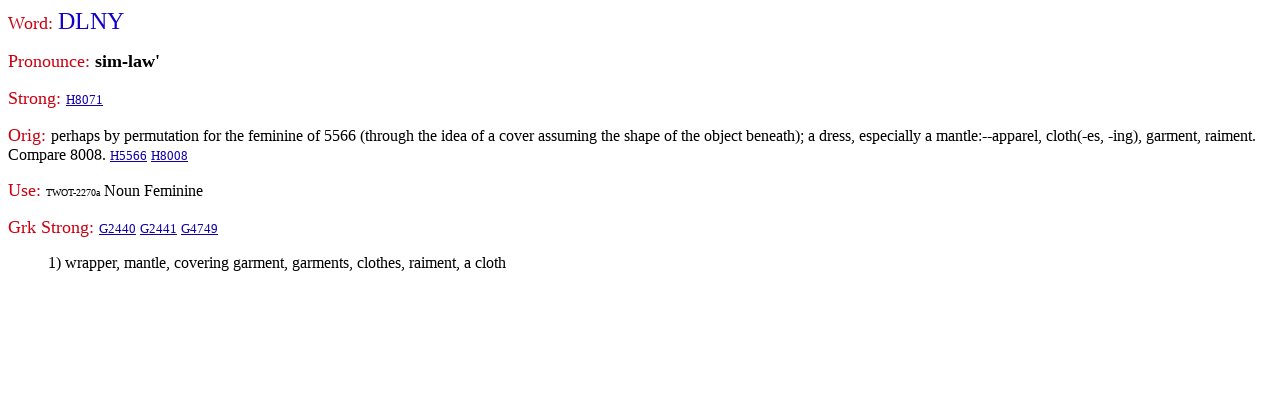

--- FILE ---
content_type: text/html
request_url: http://www.godrules.net/library/strongs2a/heb8071.htm
body_size: 478
content:
<p><font color="CC0011" size=4> Word: </font> <font color="1100CC" face="HebrewUniversal" size=5> DLNY</font> <p><font color="CC0011" size=4> Pronounce: </font> <font size=4><b> sim-law'</b></font> <p><font color="CC0011" size=4> Strong: </font> <a href="/library/strongs2a/heb8071.htm"><font size=2 color="1100AA">H8071</font></a> <p><font color="CC0011" size=4> Orig: </font> perhaps by permutation for the feminine of 5566 (through the  idea of a cover assuming the shape of the object beneath); a  dress, especially a mantle:--apparel, cloth(-es, -ing),  garment, raiment. Compare 8008.   <a href="/library/strongs2a/heb5566.htm"><font size=2 color="1100AA">H5566</font></a>   <a href="/library/strongs2a/heb8008.htm"><font size=2 color="1100AA">H8008</font></a>  <p><font color="CC0011" size=4> Use: </font>   <font size=1> TWOT-2270a</font>  Noun Feminine <p><font color="CC0011" size=4> Grk Strong: </font> <a href="/library/strongs2b/gre2440.htm"><font size=2 color="1100AA">G2440</font></a> <a href="/library/strongs2b/gre2441.htm"><font size=2 color="1100AA">G2441</font></a> <a href="/library/strongs2b/gre4749.htm"><font size=2 color="1100AA">G4749</font></a>  <ol>   1) wrapper,  mantle,  covering garment,  garments,  clothes,  raiment,  a cloth</ol>  
